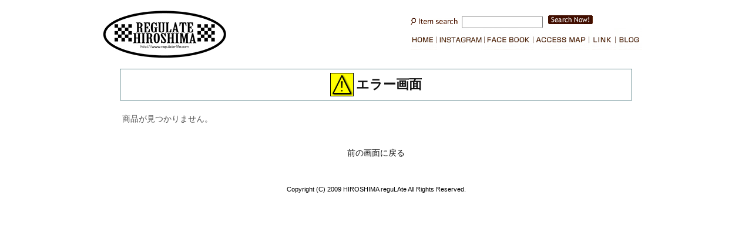

--- FILE ---
content_type: text/plain
request_url: https://www.google-analytics.com/j/collect?v=1&_v=j102&a=1590982520&t=pageview&_s=1&dl=https%3A%2F%2Fregulate-life.com%2Fcargo%2Fgoodsprev.cgi%3Fgno%3Dbf-1324-03&ul=en-us%40posix&sr=1280x720&vp=1280x720&_u=IEBAAEABAAAAACAAI~&jid=269216770&gjid=1770241870&cid=612507020.1768649660&tid=UA-19095282-1&_gid=1175427069.1768649660&_r=1&_slc=1&z=2028882278
body_size: -451
content:
2,cG-339HYX3PTC